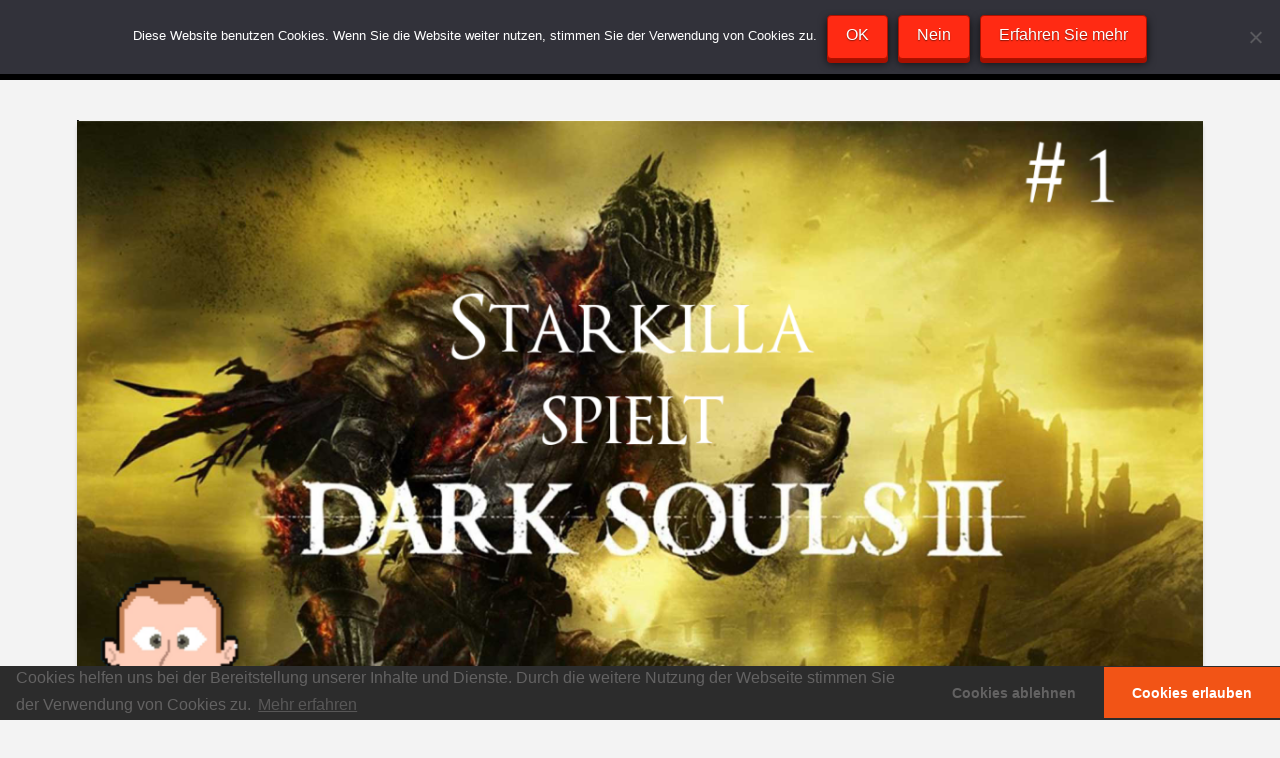

--- FILE ---
content_type: text/html; charset=UTF-8
request_url: https://www.videospielplatz.eu/lets-play-dark-souls-3-xbox-one-teil-1-angebuddelt/
body_size: 11389
content:
<!DOCTYPE html><html class="no-js" lang="de"><head><style>img.lazy{min-height:1px}</style><link href="https://www.videospielplatz.eu/wp-content/plugins/w3-total-cache/pub/js/lazyload.min.js" as="script"><meta charset="UTF-8"><meta name="viewport" content="width=device-width, initial-scale=1.0"><link rel="pingback" href="https://www.videospielplatz.eu/xmlrpc.php"><meta name='robots' content='index, follow, max-image-preview:large, max-snippet:-1, max-video-preview:-1' /><meta name="google-site-verification" content="xSWMWcRbRuSSiMLPvmx9pDb8AjE_KgBMVNM2cfYY9f8" /><link media="all" href="https://www.videospielplatz.eu/wp-content/cache/autoptimize/css/autoptimize_fa83118456e094e75734bfdd1c0b1532.css" rel="stylesheet"><title>Let’s Play – Dark Souls 3 (Xbox One) – Teil 1 - Angebuddelt! - Videospielplatz</title><link rel="canonical" href="https://www.videospielplatz.eu/lets-play-dark-souls-3-xbox-one-teil-1-angebuddelt/" /><meta property="og:locale" content="de_DE" /><meta property="og:type" content="article" /><meta property="og:title" content="Let’s Play – Dark Souls 3 (Xbox One) – Teil 1 - Angebuddelt! - Videospielplatz" /><meta property="og:description" content="Es ist soweit! Dark Souls 3 ist draußen und ich kann es kaum erwarten meine Gicht geplagten Hände in dieses Spiel zu krallen. Los geht es mit einem einstündigen Angebuddelt, welches gleichzeitig auch der Auftakt für eine neue Let&#8217;s Play Serie wird. AUF GEHT ES!" /><meta property="og:url" content="https://www.videospielplatz.eu/lets-play-dark-souls-3-xbox-one-teil-1-angebuddelt/" /><meta property="og:site_name" content="Videospielplatz" /><meta property="article:publisher" content="https://www.facebook.com/videospielplatz.eu" /><meta property="article:published_time" content="2016-04-12T17:47:52+00:00" /><meta property="article:modified_time" content="2023-04-04T02:37:16+00:00" /><meta property="og:image" content="https://www.videospielplatz.eu/wp-content/uploads/2016/04/darksoul3-01.png" /><meta property="og:image:width" content="1280" /><meta property="og:image:height" content="720" /><meta property="og:image:type" content="image/png" /><meta name="author" content="Frank" /><meta name="twitter:card" content="summary_large_image" /><meta name="twitter:creator" content="@videospieleu" /><meta name="twitter:site" content="@videospieleu" /><meta name="twitter:label1" content="Verfasst von" /><meta name="twitter:data1" content="Frank" /> <script type="application/ld+json" class="yoast-schema-graph">{"@context":"https://schema.org","@graph":[{"@type":"Article","@id":"https://www.videospielplatz.eu/lets-play-dark-souls-3-xbox-one-teil-1-angebuddelt/#article","isPartOf":{"@id":"https://www.videospielplatz.eu/lets-play-dark-souls-3-xbox-one-teil-1-angebuddelt/"},"author":{"name":"Frank","@id":"https://www.videospielplatz.eu/#/schema/person/f413553224dd0a21a19b577aba73e7bd"},"headline":"Let’s Play – Dark Souls 3 (Xbox One) – Teil 1 &#8211; Angebuddelt!","datePublished":"2016-04-12T17:47:52+00:00","dateModified":"2023-04-04T02:37:16+00:00","mainEntityOfPage":{"@id":"https://www.videospielplatz.eu/lets-play-dark-souls-3-xbox-one-teil-1-angebuddelt/"},"wordCount":59,"image":{"@id":"https://www.videospielplatz.eu/lets-play-dark-souls-3-xbox-one-teil-1-angebuddelt/#primaryimage"},"thumbnailUrl":"https://www.videospielplatz.eu/wp-content/uploads/2016/04/darksoul3-01.png","keywords":["angebuddelt","dark souls 3","lets play","xbox one"],"articleSection":["Angebuddelt","Let's Play","VideoPlayer"],"inLanguage":"de"},{"@type":"WebPage","@id":"https://www.videospielplatz.eu/lets-play-dark-souls-3-xbox-one-teil-1-angebuddelt/","url":"https://www.videospielplatz.eu/lets-play-dark-souls-3-xbox-one-teil-1-angebuddelt/","name":"Let’s Play – Dark Souls 3 (Xbox One) – Teil 1 - Angebuddelt! - Videospielplatz","isPartOf":{"@id":"https://www.videospielplatz.eu/#website"},"primaryImageOfPage":{"@id":"https://www.videospielplatz.eu/lets-play-dark-souls-3-xbox-one-teil-1-angebuddelt/#primaryimage"},"image":{"@id":"https://www.videospielplatz.eu/lets-play-dark-souls-3-xbox-one-teil-1-angebuddelt/#primaryimage"},"thumbnailUrl":"https://www.videospielplatz.eu/wp-content/uploads/2016/04/darksoul3-01.png","datePublished":"2016-04-12T17:47:52+00:00","dateModified":"2023-04-04T02:37:16+00:00","author":{"@id":"https://www.videospielplatz.eu/#/schema/person/f413553224dd0a21a19b577aba73e7bd"},"breadcrumb":{"@id":"https://www.videospielplatz.eu/lets-play-dark-souls-3-xbox-one-teil-1-angebuddelt/#breadcrumb"},"inLanguage":"de","potentialAction":[{"@type":"ReadAction","target":["https://www.videospielplatz.eu/lets-play-dark-souls-3-xbox-one-teil-1-angebuddelt/"]}]},{"@type":"ImageObject","inLanguage":"de","@id":"https://www.videospielplatz.eu/lets-play-dark-souls-3-xbox-one-teil-1-angebuddelt/#primaryimage","url":"https://www.videospielplatz.eu/wp-content/uploads/2016/04/darksoul3-01.png","contentUrl":"https://www.videospielplatz.eu/wp-content/uploads/2016/04/darksoul3-01.png","width":1280,"height":720},{"@type":"BreadcrumbList","@id":"https://www.videospielplatz.eu/lets-play-dark-souls-3-xbox-one-teil-1-angebuddelt/#breadcrumb","itemListElement":[{"@type":"ListItem","position":1,"name":"Startseite","item":"https://www.videospielplatz.eu/"},{"@type":"ListItem","position":2,"name":"Let’s Play – Dark Souls 3 (Xbox One) – Teil 1 &#8211; Angebuddelt!"}]},{"@type":"WebSite","@id":"https://www.videospielplatz.eu/#website","url":"https://www.videospielplatz.eu/","name":"Videospielplatz","description":"","potentialAction":[{"@type":"SearchAction","target":{"@type":"EntryPoint","urlTemplate":"https://www.videospielplatz.eu/?s={search_term_string}"},"query-input":{"@type":"PropertyValueSpecification","valueRequired":true,"valueName":"search_term_string"}}],"inLanguage":"de"},{"@type":"Person","@id":"https://www.videospielplatz.eu/#/schema/person/f413553224dd0a21a19b577aba73e7bd","name":"Frank","image":{"@type":"ImageObject","inLanguage":"de","@id":"https://www.videospielplatz.eu/#/schema/person/image/","url":"https://www.videospielplatz.eu/wp-content/uploads/2014/01/1077551_10203163729276374_1394100149_o-150x150.jpg","contentUrl":"https://www.videospielplatz.eu/wp-content/uploads/2014/01/1077551_10203163729276374_1394100149_o-150x150.jpg","caption":"Frank"},"description":"Erste Konsole: Atari 2600 Erster Computer: C64 Langjähriger Nerd und Spieleliebhaber. Genres: Rollenspiel, Adventure, FPS","url":"https://www.videospielplatz.eu/author/starkilla/"}]}</script> <link rel='dns-prefetch' href='//stats.wp.com' /><link rel='dns-prefetch' href='//v0.wordpress.com' /><link rel="alternate" title="oEmbed (JSON)" type="application/json+oembed" href="https://www.videospielplatz.eu/wp-json/oembed/1.0/embed?url=https%3A%2F%2Fwww.videospielplatz.eu%2Flets-play-dark-souls-3-xbox-one-teil-1-angebuddelt%2F" /><link rel="alternate" title="oEmbed (XML)" type="text/xml+oembed" href="https://www.videospielplatz.eu/wp-json/oembed/1.0/embed?url=https%3A%2F%2Fwww.videospielplatz.eu%2Flets-play-dark-souls-3-xbox-one-teil-1-angebuddelt%2F&#038;format=xml" /> <script type="text/javascript" async='async' src="https://www.videospielplatz.eu/wp-includes/js/jquery/jquery.min.js?ver=3.7.1" id="jquery-core-js"></script> <script type="text/javascript" async='async' src="https://www.videospielplatz.eu/wp-includes/js/jquery/jquery-migrate.min.js?ver=3.4.1" id="jquery-migrate-js"></script> <script type="text/javascript" id="cookie-notice-front-js-before">var cnArgs = {"ajaxUrl":"https:\/\/www.videospielplatz.eu\/wp-admin\/admin-ajax.php","nonce":"f0bd198d9a","hideEffect":"fade","position":"top","onScroll":false,"onScrollOffset":100,"onClick":false,"cookieName":"cookie_notice_accepted","cookieTime":2592000,"cookieTimeRejected":2592000,"globalCookie":false,"redirection":false,"cache":true,"revokeCookies":true,"revokeCookiesOpt":"manual"};

//# sourceURL=cookie-notice-front-js-before</script> <script type="text/javascript" async='async' src="https://www.videospielplatz.eu/wp-content/plugins/cookie-notice/js/front.min.js?ver=2.5.11" id="cookie-notice-front-js"></script> <script type="text/javascript" async='async' src="https://www.videospielplatz.eu/wp-content/plugins/wp-user-avatar/assets/flatpickr/flatpickr.min.js?ver=4.16.8" id="ppress-flatpickr-js"></script> <script type="text/javascript" async='async' src="https://www.videospielplatz.eu/wp-content/plugins/wp-user-avatar/assets/select2/select2.min.js?ver=4.16.8" id="ppress-select2-js"></script> <script type="text/javascript" id="wpgdprc-front-js-js-extra">var wpgdprcFront = {"ajaxUrl":"https://www.videospielplatz.eu/wp-admin/admin-ajax.php","ajaxNonce":"143dfb870c","ajaxArg":"security","pluginPrefix":"wpgdprc","blogId":"1","isMultiSite":"","locale":"de_DE","showSignUpModal":"","showFormModal":"","cookieName":"wpgdprc-consent","consentVersion":"","path":"/","prefix":"wpgdprc"};
//# sourceURL=wpgdprc-front-js-js-extra</script> <script type="text/javascript" async='async' src="https://www.videospielplatz.eu/wp-content/plugins/wp-gdpr-compliance/Assets/js/front.min.js?ver=1706534415" id="wpgdprc-front-js-js"></script> <link rel="https://api.w.org/" href="https://www.videospielplatz.eu/wp-json/" /><link rel="alternate" title="JSON" type="application/json" href="https://www.videospielplatz.eu/wp-json/wp/v2/posts/5483" /><link rel='shortlink' href='https://wp.me/p4cwxv-1qr' /><meta http-equiv="X-Clacks-Overhead" content="GNU Terry Pratchett" /> <script type="text/javascript">function powerpress_pinw(pinw_url){window.open(pinw_url, 'PowerPressPlayer','toolbar=0,status=0,resizable=1,width=460,height=320');	return false;}
                //-->

                // tabnab protection
                window.addEventListener('load', function () {
                    // make all links have rel="noopener noreferrer"
                    document.querySelectorAll('a[target="_blank"]').forEach(link => {
                        link.setAttribute('rel', 'noopener noreferrer');
                    });
                });</script> <script type="text/javascript">(function(url){
	if(/(?:Chrome\/26\.0\.1410\.63 Safari\/537\.31|WordfenceTestMonBot)/.test(navigator.userAgent)){ return; }
	var addEvent = function(evt, handler) {
		if (window.addEventListener) {
			document.addEventListener(evt, handler, false);
		} else if (window.attachEvent) {
			document.attachEvent('on' + evt, handler);
		}
	};
	var removeEvent = function(evt, handler) {
		if (window.removeEventListener) {
			document.removeEventListener(evt, handler, false);
		} else if (window.detachEvent) {
			document.detachEvent('on' + evt, handler);
		}
	};
	var evts = 'contextmenu dblclick drag dragend dragenter dragleave dragover dragstart drop keydown keypress keyup mousedown mousemove mouseout mouseover mouseup mousewheel scroll'.split(' ');
	var logHuman = function() {
		if (window.wfLogHumanRan) { return; }
		window.wfLogHumanRan = true;
		var wfscr = document.createElement('script');
		wfscr.type = 'text/javascript';
		wfscr.async = true;
		wfscr.src = url + '&r=' + Math.random();
		(document.getElementsByTagName('head')[0]||document.getElementsByTagName('body')[0]).appendChild(wfscr);
		for (var i = 0; i < evts.length; i++) {
			removeEvent(evts[i], logHuman);
		}
	};
	for (var i = 0; i < evts.length; i++) {
		addEvent(evts[i], logHuman);
	}
})('//www.videospielplatz.eu/?wordfence_lh=1&hid=CDEB69E8818473E7DC24280286B43B15');</script> </head><body class="wp-singular post-template-default single single-post postid-5483 single-format-standard wp-theme-pro cookies-not-set x-integrity x-integrity-light x-full-width-layout-active x-full-width-active x-post-meta-disabled pro-v6_6_9"><div id="x-root" class="x-root"><div id="x-site" class="x-site site"><header class="x-masthead" role="banner"><div class="x-bar x-bar-top x-bar-h x-bar-relative x-bar-outer-spacers e8704-e1 m6ps-0" data-x-bar="{&quot;id&quot;:&quot;e8704-e1&quot;,&quot;region&quot;:&quot;top&quot;,&quot;height&quot;:&quot;80px&quot;}"><div class="e8704-e1 x-bar-content"><div class="x-bar-container e8704-e2 m6ps-2 m6ps-3 m6ps-4"><a class="x-image e8704-e3 m6ps-8" href="https://www.videospielplatz.eu"><noscript><img class="lazy" src="data:image/svg+xml,%3Csvg%20xmlns='http://www.w3.org/2000/svg'%20viewBox='0%200%201905%20550'%3E%3C/svg%3E" data-src="https://www.videospielplatz.eu/wp-content/uploads/2014/01/1557345_10203069081110229_762646751_o.jpg" width="1905" height="550" alt="Logo"></noscript><img class="lazyload" src='data:image/svg+xml,%3Csvg%20xmlns=%22http://www.w3.org/2000/svg%22%20viewBox=%220%200%201905%20550%22%3E%3C/svg%3E' data-src="https://www.videospielplatz.eu/wp-content/uploads/2014/01/1557345_10203069081110229_762646751_o.jpg" width="1905" height="550" alt="Logo"></a></div><div class="x-bar-container x-hide-md x-hide-sm x-hide-xs e8704-e4 m6ps-2 m6ps-5 m6ps-6"><ul class="x-menu-first-level x-menu x-menu-inline e8704-e5 m6ps-9 m6ps-b" data-x-hoverintent="{&quot;interval&quot;:50,&quot;timeout&quot;:500,&quot;sensitivity&quot;:9}"><li class="menu-item menu-item-type-taxonomy menu-item-object-category menu-item-2819" id="menu-item-2819"><a class="x-anchor x-anchor-menu-item m6ps-c m6ps-d m6ps-e m6ps-f m6ps-g m6ps-h" tabindex="0" href="https://www.videospielplatz.eu/category/news/"><div class="x-anchor-content"><div class="x-anchor-text"><span class="x-anchor-text-primary">News</span></div><i class="x-anchor-sub-indicator" data-x-skip-scroll="true" aria-hidden="true" data-x-icon-s="&#xf149;"></i></div></a></li><li class="menu-item menu-item-type-taxonomy menu-item-object-category menu-item-has-children menu-item-731" id="menu-item-731"><a class="x-anchor x-anchor-menu-item m6ps-c m6ps-d m6ps-e m6ps-f m6ps-g m6ps-h" tabindex="0" href="https://www.videospielplatz.eu/category/bilderbloedsinn/"><div class="x-anchor-content"><div class="x-anchor-text"><span class="x-anchor-text-primary">BilderBlödsinn</span></div><i class="x-anchor-sub-indicator" data-x-skip-scroll="true" aria-hidden="true" data-x-icon-s="&#xf149;"></i></div></a><ul class="sub-menu x-dropdown" data-x-depth="0" data-x-stem data-x-stem-menu-top><li class="menu-item menu-item-type-taxonomy menu-item-object-category menu-item-732" id="menu-item-732"><a class="x-anchor x-anchor-menu-item m6ps-c m6ps-f m6ps-h m6ps-i m6ps-j" tabindex="0" href="https://www.videospielplatz.eu/category/bilderbloedsinn/demnaechst-im-handel-bilderbloedsinn/"><div class="x-anchor-content"><div class="x-anchor-text"><span class="x-anchor-text-primary">Demnächst Im Handel</span></div><i class="x-anchor-sub-indicator" data-x-skip-scroll="true" aria-hidden="true" data-x-icon-s="&#xf061;"></i></div></a></li><li class="menu-item menu-item-type-taxonomy menu-item-object-category menu-item-733" id="menu-item-733"><a class="x-anchor x-anchor-menu-item m6ps-c m6ps-f m6ps-h m6ps-i m6ps-j" tabindex="0" href="https://www.videospielplatz.eu/category/bilderbloedsinn/pixelpix/"><div class="x-anchor-content"><div class="x-anchor-text"><span class="x-anchor-text-primary">PixelPix</span></div><i class="x-anchor-sub-indicator" data-x-skip-scroll="true" aria-hidden="true" data-x-icon-s="&#xf061;"></i></div></a></li><li class="menu-item menu-item-type-taxonomy menu-item-object-category menu-item-734" id="menu-item-734"><a class="x-anchor x-anchor-menu-item m6ps-c m6ps-f m6ps-h m6ps-i m6ps-j" tabindex="0" href="https://www.videospielplatz.eu/category/bilderbloedsinn/pixzumschmunzeln/"><div class="x-anchor-content"><div class="x-anchor-text"><span class="x-anchor-text-primary">PixZumSchmunzeln</span></div><i class="x-anchor-sub-indicator" data-x-skip-scroll="true" aria-hidden="true" data-x-icon-s="&#xf061;"></i></div></a></li></ul></li><li class="menu-item menu-item-type-taxonomy menu-item-object-category menu-item-has-children menu-item-735" id="menu-item-735"><a class="x-anchor x-anchor-menu-item m6ps-c m6ps-d m6ps-e m6ps-f m6ps-g m6ps-h" tabindex="0" href="https://www.videospielplatz.eu/category/geschriebenes/"><div class="x-anchor-content"><div class="x-anchor-text"><span class="x-anchor-text-primary">Geschriebenes</span></div><i class="x-anchor-sub-indicator" data-x-skip-scroll="true" aria-hidden="true" data-x-icon-s="&#xf149;"></i></div></a><ul class="sub-menu x-dropdown" data-x-depth="0" data-x-stem data-x-stem-menu-top><li class="menu-item menu-item-type-taxonomy menu-item-object-category menu-item-951" id="menu-item-951"><a class="x-anchor x-anchor-menu-item m6ps-c m6ps-f m6ps-h m6ps-i m6ps-j" tabindex="0" href="https://www.videospielplatz.eu/category/geschriebenes/abgegebener-senf/"><div class="x-anchor-content"><div class="x-anchor-text"><span class="x-anchor-text-primary">Abgegebener Senf</span></div><i class="x-anchor-sub-indicator" data-x-skip-scroll="true" aria-hidden="true" data-x-icon-s="&#xf061;"></i></div></a></li><li class="menu-item menu-item-type-taxonomy menu-item-object-category menu-item-952" id="menu-item-952"><a class="x-anchor x-anchor-menu-item m6ps-c m6ps-f m6ps-h m6ps-i m6ps-j" tabindex="0" href="https://www.videospielplatz.eu/category/geschriebenes/rip-rest-in-peace/"><div class="x-anchor-content"><div class="x-anchor-text"><span class="x-anchor-text-primary">RIP &#8211; Rest in Peace</span></div><i class="x-anchor-sub-indicator" data-x-skip-scroll="true" aria-hidden="true" data-x-icon-s="&#xf061;"></i></div></a></li><li class="menu-item menu-item-type-taxonomy menu-item-object-category menu-item-1419" id="menu-item-1419"><a class="x-anchor x-anchor-menu-item m6ps-c m6ps-f m6ps-h m6ps-i m6ps-j" tabindex="0" href="https://www.videospielplatz.eu/category/geschriebenes/ollibabas-textgedoenz/"><div class="x-anchor-content"><div class="x-anchor-text"><span class="x-anchor-text-primary">Ollibaba&#8217;s Textgedönz</span></div><i class="x-anchor-sub-indicator" data-x-skip-scroll="true" aria-hidden="true" data-x-icon-s="&#xf061;"></i></div></a></li></ul></li><li class="menu-item menu-item-type-taxonomy menu-item-object-category menu-item-has-children menu-item-737" id="menu-item-737"><a class="x-anchor x-anchor-menu-item m6ps-c m6ps-d m6ps-e m6ps-f m6ps-g m6ps-h" tabindex="0" href="https://www.videospielplatz.eu/category/raetselecke/"><div class="x-anchor-content"><div class="x-anchor-text"><span class="x-anchor-text-primary">RätselEcke</span></div><i class="x-anchor-sub-indicator" data-x-skip-scroll="true" aria-hidden="true" data-x-icon-s="&#xf149;"></i></div></a><ul class="sub-menu x-dropdown" data-x-depth="0" data-x-stem data-x-stem-menu-top><li class="menu-item menu-item-type-taxonomy menu-item-object-category menu-item-739" id="menu-item-739"><a class="x-anchor x-anchor-menu-item m6ps-c m6ps-f m6ps-h m6ps-i m6ps-j" tabindex="0" href="https://www.videospielplatz.eu/category/raetselecke/pixelraetsel/"><div class="x-anchor-content"><div class="x-anchor-text"><span class="x-anchor-text-primary">PixelRätsel</span></div><i class="x-anchor-sub-indicator" data-x-skip-scroll="true" aria-hidden="true" data-x-icon-s="&#xf061;"></i></div></a></li><li class="menu-item menu-item-type-taxonomy menu-item-object-category menu-item-738" id="menu-item-738"><a class="x-anchor x-anchor-menu-item m6ps-c m6ps-f m6ps-h m6ps-i m6ps-j" tabindex="0" href="https://www.videospielplatz.eu/category/raetselecke/bilderraetsel-raetselecke/"><div class="x-anchor-content"><div class="x-anchor-text"><span class="x-anchor-text-primary">BilderRätsel</span></div><i class="x-anchor-sub-indicator" data-x-skip-scroll="true" aria-hidden="true" data-x-icon-s="&#xf061;"></i></div></a></li></ul></li><li class="menu-item menu-item-type-taxonomy menu-item-object-category menu-item-has-children menu-item-740" id="menu-item-740"><a class="x-anchor x-anchor-menu-item m6ps-c m6ps-d m6ps-e m6ps-f m6ps-g m6ps-h" tabindex="0" href="https://www.videospielplatz.eu/category/test-labor/"><div class="x-anchor-content"><div class="x-anchor-text"><span class="x-anchor-text-primary">Test-Labor</span></div><i class="x-anchor-sub-indicator" data-x-skip-scroll="true" aria-hidden="true" data-x-icon-s="&#xf149;"></i></div></a><ul class="sub-menu x-dropdown" data-x-depth="0" data-x-stem data-x-stem-menu-top><li class="menu-item menu-item-type-taxonomy menu-item-object-category menu-item-742" id="menu-item-742"><a class="x-anchor x-anchor-menu-item m6ps-c m6ps-f m6ps-h m6ps-i m6ps-j" tabindex="0" href="https://www.videospielplatz.eu/category/test-labor/pc-test-labor/"><div class="x-anchor-content"><div class="x-anchor-text"><span class="x-anchor-text-primary">PC</span></div><i class="x-anchor-sub-indicator" data-x-skip-scroll="true" aria-hidden="true" data-x-icon-s="&#xf061;"></i></div></a></li><li class="menu-item menu-item-type-taxonomy menu-item-object-category menu-item-744" id="menu-item-744"><a class="x-anchor x-anchor-menu-item m6ps-c m6ps-f m6ps-h m6ps-i m6ps-j" tabindex="0" href="https://www.videospielplatz.eu/category/test-labor/xbox-test-labor/"><div class="x-anchor-content"><div class="x-anchor-text"><span class="x-anchor-text-primary">Xbox</span></div><i class="x-anchor-sub-indicator" data-x-skip-scroll="true" aria-hidden="true" data-x-icon-s="&#xf061;"></i></div></a></li><li class="menu-item menu-item-type-taxonomy menu-item-object-category menu-item-741" id="menu-item-741"><a class="x-anchor x-anchor-menu-item m6ps-c m6ps-f m6ps-h m6ps-i m6ps-j" tabindex="0" href="https://www.videospielplatz.eu/category/test-labor/nintendo/"><div class="x-anchor-content"><div class="x-anchor-text"><span class="x-anchor-text-primary">Nintendo</span></div><i class="x-anchor-sub-indicator" data-x-skip-scroll="true" aria-hidden="true" data-x-icon-s="&#xf061;"></i></div></a></li><li class="menu-item menu-item-type-taxonomy menu-item-object-category menu-item-743" id="menu-item-743"><a class="x-anchor x-anchor-menu-item m6ps-c m6ps-f m6ps-h m6ps-i m6ps-j" tabindex="0" href="https://www.videospielplatz.eu/category/test-labor/playstation-test-labor/"><div class="x-anchor-content"><div class="x-anchor-text"><span class="x-anchor-text-primary">Playstation</span></div><i class="x-anchor-sub-indicator" data-x-skip-scroll="true" aria-hidden="true" data-x-icon-s="&#xf061;"></i></div></a></li><li class="menu-item menu-item-type-taxonomy menu-item-object-category menu-item-910" id="menu-item-910"><a class="x-anchor x-anchor-menu-item m6ps-c m6ps-f m6ps-h m6ps-i m6ps-j" tabindex="0" href="https://www.videospielplatz.eu/category/test-labor/retro-test-labor/"><div class="x-anchor-content"><div class="x-anchor-text"><span class="x-anchor-text-primary">Retro</span></div><i class="x-anchor-sub-indicator" data-x-skip-scroll="true" aria-hidden="true" data-x-icon-s="&#xf061;"></i></div></a></li></ul></li><li class="menu-item menu-item-type-taxonomy menu-item-object-category current-post-ancestor current-menu-parent current-post-parent menu-item-has-children menu-item-745" id="menu-item-745"><a class="x-anchor x-anchor-menu-item m6ps-c m6ps-d m6ps-e m6ps-f m6ps-g m6ps-h" tabindex="0" href="https://www.videospielplatz.eu/category/videoplayer/"><div class="x-anchor-content"><div class="x-anchor-text"><span class="x-anchor-text-primary">VideoPlayer</span></div><i class="x-anchor-sub-indicator" data-x-skip-scroll="true" aria-hidden="true" data-x-icon-s="&#xf149;"></i></div></a><ul class="sub-menu x-dropdown" data-x-depth="0" data-x-stem data-x-stem-menu-top><li class="menu-item menu-item-type-taxonomy menu-item-object-category current-post-ancestor current-menu-parent current-post-parent menu-item-1651" id="menu-item-1651"><a class="x-anchor x-anchor-menu-item m6ps-c m6ps-f m6ps-h m6ps-i m6ps-j" tabindex="0" href="https://www.videospielplatz.eu/category/videoplayer/angebuddelt/"><div class="x-anchor-content"><div class="x-anchor-text"><span class="x-anchor-text-primary">Angebuddelt</span></div><i class="x-anchor-sub-indicator" data-x-skip-scroll="true" aria-hidden="true" data-x-icon-s="&#xf061;"></i></div></a></li><li class="menu-item menu-item-type-taxonomy menu-item-object-category menu-item-748" id="menu-item-748"><a class="x-anchor x-anchor-menu-item m6ps-c m6ps-f m6ps-h m6ps-i m6ps-j" tabindex="0" href="https://www.videospielplatz.eu/category/videoplayer/unboxing-videoplayer/"><div class="x-anchor-content"><div class="x-anchor-text"><span class="x-anchor-text-primary">Unboxing</span></div><i class="x-anchor-sub-indicator" data-x-skip-scroll="true" aria-hidden="true" data-x-icon-s="&#xf061;"></i></div></a></li><li class="menu-item menu-item-type-taxonomy menu-item-object-category menu-item-746" id="menu-item-746"><a class="x-anchor x-anchor-menu-item m6ps-c m6ps-f m6ps-h m6ps-i m6ps-j" tabindex="0" href="https://www.videospielplatz.eu/category/videoplayer/albernevideos/"><div class="x-anchor-content"><div class="x-anchor-text"><span class="x-anchor-text-primary">AlberneVideos</span></div><i class="x-anchor-sub-indicator" data-x-skip-scroll="true" aria-hidden="true" data-x-icon-s="&#xf061;"></i></div></a></li><li class="menu-item menu-item-type-taxonomy menu-item-object-category current-post-ancestor current-menu-parent current-post-parent menu-item-747" id="menu-item-747"><a class="x-anchor x-anchor-menu-item m6ps-c m6ps-f m6ps-h m6ps-i m6ps-j" tabindex="0" href="https://www.videospielplatz.eu/category/videoplayer/lets-play-videoplayer/"><div class="x-anchor-content"><div class="x-anchor-text"><span class="x-anchor-text-primary">Let&#8217;s Play</span></div><i class="x-anchor-sub-indicator" data-x-skip-scroll="true" aria-hidden="true" data-x-icon-s="&#xf061;"></i></div></a></li><li class="menu-item menu-item-type-post_type menu-item-object-page menu-item-787" id="menu-item-787"><a class="x-anchor x-anchor-menu-item m6ps-c m6ps-f m6ps-h m6ps-i m6ps-j" tabindex="0" href="https://www.videospielplatz.eu/stream/"><div class="x-anchor-content"><div class="x-anchor-text"><span class="x-anchor-text-primary">Stream</span></div><i class="x-anchor-sub-indicator" data-x-skip-scroll="true" aria-hidden="true" data-x-icon-s="&#xf061;"></i></div></a></li></ul></li><li class="menu-item menu-item-type-taxonomy menu-item-object-category menu-item-786" id="menu-item-786"><a class="x-anchor x-anchor-menu-item m6ps-c m6ps-d m6ps-e m6ps-f m6ps-g m6ps-h" tabindex="0" href="https://www.videospielplatz.eu/category/sandcast/"><div class="x-anchor-content"><div class="x-anchor-text"><span class="x-anchor-text-primary">Sandcast</span></div><i class="x-anchor-sub-indicator" data-x-skip-scroll="true" aria-hidden="true" data-x-icon-s="&#xf149;"></i></div></a></li><li class="menu-item menu-item-type-post_type menu-item-object-page menu-item-has-children menu-item-29" id="menu-item-29"><a class="x-anchor x-anchor-menu-item m6ps-c m6ps-d m6ps-e m6ps-f m6ps-g m6ps-h" tabindex="0" href="https://www.videospielplatz.eu/impressum/"><div class="x-anchor-content"><div class="x-anchor-text"><span class="x-anchor-text-primary">About</span></div><i class="x-anchor-sub-indicator" data-x-skip-scroll="true" aria-hidden="true" data-x-icon-s="&#xf149;"></i></div></a><ul class="sub-menu x-dropdown" data-x-depth="0" data-x-stem data-x-stem-menu-top><li class="menu-item menu-item-type-post_type menu-item-object-page menu-item-749" id="menu-item-749"><a class="x-anchor x-anchor-menu-item m6ps-c m6ps-f m6ps-h m6ps-i m6ps-j" tabindex="0" href="https://www.videospielplatz.eu/starkilla/"><div class="x-anchor-content"><div class="x-anchor-text"><span class="x-anchor-text-primary">Starkilla</span></div><i class="x-anchor-sub-indicator" data-x-skip-scroll="true" aria-hidden="true" data-x-icon-s="&#xf061;"></i></div></a></li><li class="menu-item menu-item-type-post_type menu-item-object-page menu-item-407" id="menu-item-407"><a class="x-anchor x-anchor-menu-item m6ps-c m6ps-f m6ps-h m6ps-i m6ps-j" tabindex="0" href="https://www.videospielplatz.eu/ollibaba/"><div class="x-anchor-content"><div class="x-anchor-text"><span class="x-anchor-text-primary">Ollibaba</span></div><i class="x-anchor-sub-indicator" data-x-skip-scroll="true" aria-hidden="true" data-x-icon-s="&#xf061;"></i></div></a></li><li class="menu-item menu-item-type-post_type menu-item-object-page menu-item-406" id="menu-item-406"><a class="x-anchor x-anchor-menu-item m6ps-c m6ps-f m6ps-h m6ps-i m6ps-j" tabindex="0" href="https://www.videospielplatz.eu/eisgrim/"><div class="x-anchor-content"><div class="x-anchor-text"><span class="x-anchor-text-primary">eisgrim</span></div><i class="x-anchor-sub-indicator" data-x-skip-scroll="true" aria-hidden="true" data-x-icon-s="&#xf061;"></i></div></a></li><li class="menu-item menu-item-type-post_type menu-item-object-page menu-item-405" id="menu-item-405"><a class="x-anchor x-anchor-menu-item m6ps-c m6ps-f m6ps-h m6ps-i m6ps-j" tabindex="0" href="https://www.videospielplatz.eu/xrxcyrex/"><div class="x-anchor-content"><div class="x-anchor-text"><span class="x-anchor-text-primary">XRxCyReX</span></div><i class="x-anchor-sub-indicator" data-x-skip-scroll="true" aria-hidden="true" data-x-icon-s="&#xf061;"></i></div></a></li></ul></li></ul></div><div class="x-bar-container x-hide-lg x-hide-xl e8704-e6 m6ps-2 m6ps-4 m6ps-5 m6ps-7"><div class="x-anchor x-anchor-toggle has-graphic e8704-e7 m6ps-c m6ps-d m6ps-k m6ps-1" tabindex="0" role="button" data-x-toggle="1" data-x-toggleable="e8704-e7" data-x-toggle-overlay="1" aria-controls="e8704-e7-off-canvas" aria-expanded="false" aria-haspopup="true" aria-label="Toggle Off Canvas Content"><div class="x-anchor-content"><span class="x-graphic" aria-hidden="true"> <span class="x-toggle x-toggle-burger x-graphic-child x-graphic-toggle" aria-hidden="true"> <span class="x-toggle-burger-bun-t" data-x-toggle-anim="x-bun-t-1"></span> <span class="x-toggle-burger-patty" data-x-toggle-anim="x-patty-1"></span> <span class="x-toggle-burger-bun-b" data-x-toggle-anim="x-bun-b-1"></span> </span></span></div></div></div></div></div></header><div class="x-container max width offset"><div class="x-main full" role="main"><article id="post-5483" class="post-5483 post type-post status-publish format-standard has-post-thumbnail hentry category-angebuddelt category-lets-play-videoplayer category-videoplayer tag-angebuddelt-2 tag-dark-souls-3 tag-lets-play tag-xbox-one"><div class="entry-featured"><div class="entry-thumb"><img width="1200" height="675" src="data:image/svg+xml,%3Csvg%20xmlns='http://www.w3.org/2000/svg'%20viewBox='0%200%201200%20675'%3E%3C/svg%3E" data-src="https://www.videospielplatz.eu/wp-content/uploads/2016/04/darksoul3-01.png" class="attachment-entry-fullwidth size-entry-fullwidth wp-post-image lazy" alt="" decoding="async" fetchpriority="high" data-srcset="https://www.videospielplatz.eu/wp-content/uploads/2016/04/darksoul3-01.png 1280w, https://www.videospielplatz.eu/wp-content/uploads/2016/04/darksoul3-01-300x169.png 300w, https://www.videospielplatz.eu/wp-content/uploads/2016/04/darksoul3-01-768x432.png 768w, https://www.videospielplatz.eu/wp-content/uploads/2016/04/darksoul3-01-1024x576.png 1024w, https://www.videospielplatz.eu/wp-content/uploads/2016/04/darksoul3-01-16x9.png 16w, https://www.videospielplatz.eu/wp-content/uploads/2016/04/darksoul3-01-32x18.png 32w, https://www.videospielplatz.eu/wp-content/uploads/2016/04/darksoul3-01-28x16.png 28w, https://www.videospielplatz.eu/wp-content/uploads/2016/04/darksoul3-01-56x32.png 56w, https://www.videospielplatz.eu/wp-content/uploads/2016/04/darksoul3-01-64x36.png 64w, https://www.videospielplatz.eu/wp-content/uploads/2016/04/darksoul3-01-712x400.png 712w, https://www.videospielplatz.eu/wp-content/uploads/2016/04/darksoul3-01-1000x563.png 1000w, https://www.videospielplatz.eu/wp-content/uploads/2016/04/darksoul3-01-1200x675.png 1200w" data-sizes="(max-width: 1200px) 100vw, 1200px" /></div></div><div class="entry-wrap"><header class="entry-header"><h1 class="entry-title">Let’s Play – Dark Souls 3 (Xbox One) – Teil 1 &#8211; Angebuddelt!</h1></header><div class="entry-content content"><p>Es ist soweit! Dark Souls 3 ist draußen und ich kann es kaum erwarten meine Gicht geplagten Hände in dieses Spiel zu krallen. Los geht es mit einem einstündigen Angebuddelt, welches gleichzeitig auch der Auftakt für eine neue Let&#8217;s Play Serie wird. AUF GEHT ES!</p></div></div><footer class="entry-footer cf"> <a href="https://www.videospielplatz.eu/tag/angebuddelt-2/" rel="tag">angebuddelt</a><a href="https://www.videospielplatz.eu/tag/dark-souls-3/" rel="tag">dark souls 3</a><a href="https://www.videospielplatz.eu/tag/lets-play/" rel="tag">lets play</a><a href="https://www.videospielplatz.eu/tag/xbox-one/" rel="tag">xbox one</a></footer></article></div></div><footer class="x-colophon" role="contentinfo"><div class="x-section e8710-e1 m6py-0"><div class="x-div x-container max width e8710-e2 m6py-1"><hr class="x-line e8710-e3 m6py-2"/><div class="x-row e8710-e4 m6py-3 m6py-4 m6py-6"><div class="x-row-inner"><div class="x-col e8710-e5 m6py-8"><div class="x-text x-content e8710-e6 m6py-a">Copyright &copy; 2026</div></div><div class="x-col e8710-e7 m6py-8"><div class="x-row e8710-e8 m6py-3 m6py-5 m6py-7"><div class="x-row-inner"><div class="x-col e8710-e9 m6py-8 m6py-9"><a class="x-anchor x-anchor-button has-graphic e8710-e10 m6py-b" tabindex="0" href="#facebook"><div class="x-anchor-content"><span class="x-graphic" aria-hidden="true"><i class="x-icon x-graphic-child x-graphic-icon x-graphic-primary" aria-hidden="true" data-x-icon-b="&#xf09a;"></i></span></div></a></div><div class="x-col e8710-e11 m6py-8 m6py-9"><a class="x-anchor x-anchor-button has-graphic e8710-e12 m6py-b" tabindex="0" href="#twitter"><div class="x-anchor-content"><span class="x-graphic" aria-hidden="true"><i class="x-icon x-graphic-child x-graphic-icon x-graphic-primary" aria-hidden="true" data-x-icon-b="&#xf099;"></i></span></div></a></div><div class="x-col e8710-e13 m6py-8 m6py-9"><a class="x-anchor x-anchor-button has-graphic e8710-e14 m6py-b" tabindex="0" href="#youtube"><div class="x-anchor-content"><span class="x-graphic" aria-hidden="true"><i class="x-icon x-graphic-child x-graphic-icon x-graphic-primary" aria-hidden="true" data-x-icon-b="&#xf167;"></i></span></div></a></div></div></div></div></div></div></div></div></footer><div id="e8704-e7-off-canvas" class="x-off-canvas x-off-canvas-right m6ps-m e8704-e7" role="dialog" data-x-toggleable="e8704-e7" aria-hidden="true" aria-label="Off Canvas" data-x-disable-body-scroll="1"><span class="x-off-canvas-bg" data-x-toggle-direct-close=""></span><div class="x-off-canvas-content x-off-canvas-content-right" data-x-scrollbar="{&quot;suppressScrollX&quot;:true}" role="document" tabindex="-1" aria-label="Off Canvas Content" data-rvt-offscreen-reset=""><script type="text/rvt-template">&lt;ul class=&quot;x-menu x-menu-layered x-current-layer e8704-e8 m6ps-a&quot; data-x-toggle-layered-root=&quot;1&quot;&gt;&lt;li class=&quot;menu-item menu-item-type-taxonomy menu-item-object-category menu-item-2819&quot;&gt;&lt;a class=&quot;x-anchor x-anchor-menu-item m6ps-c m6ps-d m6ps-e m6ps-f m6ps-j m6ps-l&quot; tabindex=&quot;0&quot; href=&quot;https://www.videospielplatz.eu/category/news/&quot;&gt;&lt;div class=&quot;x-anchor-content&quot;&gt;&lt;div class=&quot;x-anchor-text&quot;&gt;&lt;span class=&quot;x-anchor-text-primary&quot;&gt;News&lt;/span&gt;&lt;/div&gt;&lt;i class=&quot;x-anchor-sub-indicator&quot; data-x-skip-scroll=&quot;true&quot; aria-hidden=&quot;true&quot; data-x-icon-l=&quot;&amp;#xf061;&quot;&gt;&lt;/i&gt;&lt;/div&gt;&lt;/a&gt;&lt;/li&gt;&lt;li class=&quot;menu-item menu-item-type-taxonomy menu-item-object-category menu-item-has-children menu-item-731&quot;&gt;&lt;a class=&quot;x-anchor x-anchor-menu-item m6ps-c m6ps-d m6ps-e m6ps-f m6ps-j m6ps-l&quot; tabindex=&quot;0&quot; href=&quot;https://www.videospielplatz.eu/category/bilderbloedsinn/&quot; id=&quot;x-menu-layered-anchor-e8704-e8-0&quot; data-x-toggle=&quot;layered&quot; data-x-toggleable=&quot;e8704-e8-0&quot; aria-controls=&quot;x-menu-layered-list-e8704-e8-0&quot; aria-expanded=&quot;false&quot; aria-haspopup=&quot;true&quot; aria-label=&quot;Toggle Layered Sub Menu&quot;&gt;&lt;div class=&quot;x-anchor-content&quot;&gt;&lt;div class=&quot;x-anchor-text&quot;&gt;&lt;span class=&quot;x-anchor-text-primary&quot;&gt;BilderBl&ouml;dsinn&lt;/span&gt;&lt;/div&gt;&lt;i class=&quot;x-anchor-sub-indicator&quot; data-x-skip-scroll=&quot;true&quot; aria-hidden=&quot;true&quot; data-x-icon-l=&quot;&amp;#xf061;&quot;&gt;&lt;/i&gt;&lt;/div&gt;&lt;/a&gt;&lt;ul class=&quot;sub-menu&quot; id=&quot;x-menu-layered-list-e8704-e8-0&quot; aria-hidden=&quot;true&quot; aria-labelledby=&quot;x-menu-layered-anchor-e8704-e8-0&quot; data-x-toggleable=&quot;e8704-e8-0&quot; data-x-toggle-layered=&quot;1&quot;&gt;&lt;li&gt;&lt;a class=&quot;x-anchor x-anchor-layered-back m6ps-c m6ps-d m6ps-e m6ps-f m6ps-j m6ps-l&quot; aria-label=&quot;Go Back One Level&quot; data-x-toggle=&quot;layered&quot; href=&quot;#&quot; data-x-toggleable=&quot;e8704-e8-0&quot;&gt;&lt;span class=&quot;x-anchor-appearance&quot;&gt;&lt;span class=&quot;x-anchor-content&quot;&gt;&lt;span class=&quot;x-anchor-text&quot;&gt;&lt;span class=&quot;x-anchor-text-primary&quot;&gt;Back&lt;/span&gt;&lt;/span&gt;&lt;/span&gt;&lt;/span&gt;&lt;/a&gt;&lt;/li&gt;&lt;li class=&quot;menu-item menu-item-type-taxonomy menu-item-object-category menu-item-732&quot;&gt;&lt;a class=&quot;x-anchor x-anchor-menu-item m6ps-c m6ps-d m6ps-e m6ps-f m6ps-j m6ps-l&quot; tabindex=&quot;0&quot; href=&quot;https://www.videospielplatz.eu/category/bilderbloedsinn/demnaechst-im-handel-bilderbloedsinn/&quot;&gt;&lt;div class=&quot;x-anchor-content&quot;&gt;&lt;div class=&quot;x-anchor-text&quot;&gt;&lt;span class=&quot;x-anchor-text-primary&quot;&gt;Demn&auml;chst Im Handel&lt;/span&gt;&lt;/div&gt;&lt;i class=&quot;x-anchor-sub-indicator&quot; data-x-skip-scroll=&quot;true&quot; aria-hidden=&quot;true&quot; data-x-icon-l=&quot;&amp;#xf061;&quot;&gt;&lt;/i&gt;&lt;/div&gt;&lt;/a&gt;&lt;/li&gt;&lt;li class=&quot;menu-item menu-item-type-taxonomy menu-item-object-category menu-item-733&quot;&gt;&lt;a class=&quot;x-anchor x-anchor-menu-item m6ps-c m6ps-d m6ps-e m6ps-f m6ps-j m6ps-l&quot; tabindex=&quot;0&quot; href=&quot;https://www.videospielplatz.eu/category/bilderbloedsinn/pixelpix/&quot;&gt;&lt;div class=&quot;x-anchor-content&quot;&gt;&lt;div class=&quot;x-anchor-text&quot;&gt;&lt;span class=&quot;x-anchor-text-primary&quot;&gt;PixelPix&lt;/span&gt;&lt;/div&gt;&lt;i class=&quot;x-anchor-sub-indicator&quot; data-x-skip-scroll=&quot;true&quot; aria-hidden=&quot;true&quot; data-x-icon-l=&quot;&amp;#xf061;&quot;&gt;&lt;/i&gt;&lt;/div&gt;&lt;/a&gt;&lt;/li&gt;&lt;li class=&quot;menu-item menu-item-type-taxonomy menu-item-object-category menu-item-734&quot;&gt;&lt;a class=&quot;x-anchor x-anchor-menu-item m6ps-c m6ps-d m6ps-e m6ps-f m6ps-j m6ps-l&quot; tabindex=&quot;0&quot; href=&quot;https://www.videospielplatz.eu/category/bilderbloedsinn/pixzumschmunzeln/&quot;&gt;&lt;div class=&quot;x-anchor-content&quot;&gt;&lt;div class=&quot;x-anchor-text&quot;&gt;&lt;span class=&quot;x-anchor-text-primary&quot;&gt;PixZumSchmunzeln&lt;/span&gt;&lt;/div&gt;&lt;i class=&quot;x-anchor-sub-indicator&quot; data-x-skip-scroll=&quot;true&quot; aria-hidden=&quot;true&quot; data-x-icon-l=&quot;&amp;#xf061;&quot;&gt;&lt;/i&gt;&lt;/div&gt;&lt;/a&gt;&lt;/li&gt;&lt;/ul&gt;&lt;/li&gt;&lt;li class=&quot;menu-item menu-item-type-taxonomy menu-item-object-category menu-item-has-children menu-item-735&quot;&gt;&lt;a class=&quot;x-anchor x-anchor-menu-item m6ps-c m6ps-d m6ps-e m6ps-f m6ps-j m6ps-l&quot; tabindex=&quot;0&quot; href=&quot;https://www.videospielplatz.eu/category/geschriebenes/&quot; id=&quot;x-menu-layered-anchor-e8704-e8-1&quot; data-x-toggle=&quot;layered&quot; data-x-toggleable=&quot;e8704-e8-1&quot; aria-controls=&quot;x-menu-layered-list-e8704-e8-1&quot; aria-expanded=&quot;false&quot; aria-haspopup=&quot;true&quot; aria-label=&quot;Toggle Layered Sub Menu&quot;&gt;&lt;div class=&quot;x-anchor-content&quot;&gt;&lt;div class=&quot;x-anchor-text&quot;&gt;&lt;span class=&quot;x-anchor-text-primary&quot;&gt;Geschriebenes&lt;/span&gt;&lt;/div&gt;&lt;i class=&quot;x-anchor-sub-indicator&quot; data-x-skip-scroll=&quot;true&quot; aria-hidden=&quot;true&quot; data-x-icon-l=&quot;&amp;#xf061;&quot;&gt;&lt;/i&gt;&lt;/div&gt;&lt;/a&gt;&lt;ul class=&quot;sub-menu&quot; id=&quot;x-menu-layered-list-e8704-e8-1&quot; aria-hidden=&quot;true&quot; aria-labelledby=&quot;x-menu-layered-anchor-e8704-e8-1&quot; data-x-toggleable=&quot;e8704-e8-1&quot; data-x-toggle-layered=&quot;1&quot;&gt;&lt;li&gt;&lt;a class=&quot;x-anchor x-anchor-layered-back m6ps-c m6ps-d m6ps-e m6ps-f m6ps-j m6ps-l&quot; aria-label=&quot;Go Back One Level&quot; data-x-toggle=&quot;layered&quot; href=&quot;#&quot; data-x-toggleable=&quot;e8704-e8-1&quot;&gt;&lt;span class=&quot;x-anchor-appearance&quot;&gt;&lt;span class=&quot;x-anchor-content&quot;&gt;&lt;span class=&quot;x-anchor-text&quot;&gt;&lt;span class=&quot;x-anchor-text-primary&quot;&gt;Back&lt;/span&gt;&lt;/span&gt;&lt;/span&gt;&lt;/span&gt;&lt;/a&gt;&lt;/li&gt;&lt;li class=&quot;menu-item menu-item-type-taxonomy menu-item-object-category menu-item-951&quot;&gt;&lt;a class=&quot;x-anchor x-anchor-menu-item m6ps-c m6ps-d m6ps-e m6ps-f m6ps-j m6ps-l&quot; tabindex=&quot;0&quot; href=&quot;https://www.videospielplatz.eu/category/geschriebenes/abgegebener-senf/&quot;&gt;&lt;div class=&quot;x-anchor-content&quot;&gt;&lt;div class=&quot;x-anchor-text&quot;&gt;&lt;span class=&quot;x-anchor-text-primary&quot;&gt;Abgegebener Senf&lt;/span&gt;&lt;/div&gt;&lt;i class=&quot;x-anchor-sub-indicator&quot; data-x-skip-scroll=&quot;true&quot; aria-hidden=&quot;true&quot; data-x-icon-l=&quot;&amp;#xf061;&quot;&gt;&lt;/i&gt;&lt;/div&gt;&lt;/a&gt;&lt;/li&gt;&lt;li class=&quot;menu-item menu-item-type-taxonomy menu-item-object-category menu-item-952&quot;&gt;&lt;a class=&quot;x-anchor x-anchor-menu-item m6ps-c m6ps-d m6ps-e m6ps-f m6ps-j m6ps-l&quot; tabindex=&quot;0&quot; href=&quot;https://www.videospielplatz.eu/category/geschriebenes/rip-rest-in-peace/&quot;&gt;&lt;div class=&quot;x-anchor-content&quot;&gt;&lt;div class=&quot;x-anchor-text&quot;&gt;&lt;span class=&quot;x-anchor-text-primary&quot;&gt;RIP &amp;#8211; Rest in Peace&lt;/span&gt;&lt;/div&gt;&lt;i class=&quot;x-anchor-sub-indicator&quot; data-x-skip-scroll=&quot;true&quot; aria-hidden=&quot;true&quot; data-x-icon-l=&quot;&amp;#xf061;&quot;&gt;&lt;/i&gt;&lt;/div&gt;&lt;/a&gt;&lt;/li&gt;&lt;li class=&quot;menu-item menu-item-type-taxonomy menu-item-object-category menu-item-1419&quot;&gt;&lt;a class=&quot;x-anchor x-anchor-menu-item m6ps-c m6ps-d m6ps-e m6ps-f m6ps-j m6ps-l&quot; tabindex=&quot;0&quot; href=&quot;https://www.videospielplatz.eu/category/geschriebenes/ollibabas-textgedoenz/&quot;&gt;&lt;div class=&quot;x-anchor-content&quot;&gt;&lt;div class=&quot;x-anchor-text&quot;&gt;&lt;span class=&quot;x-anchor-text-primary&quot;&gt;Ollibaba&amp;#8217;s Textged&ouml;nz&lt;/span&gt;&lt;/div&gt;&lt;i class=&quot;x-anchor-sub-indicator&quot; data-x-skip-scroll=&quot;true&quot; aria-hidden=&quot;true&quot; data-x-icon-l=&quot;&amp;#xf061;&quot;&gt;&lt;/i&gt;&lt;/div&gt;&lt;/a&gt;&lt;/li&gt;&lt;/ul&gt;&lt;/li&gt;&lt;li class=&quot;menu-item menu-item-type-taxonomy menu-item-object-category menu-item-has-children menu-item-737&quot;&gt;&lt;a class=&quot;x-anchor x-anchor-menu-item m6ps-c m6ps-d m6ps-e m6ps-f m6ps-j m6ps-l&quot; tabindex=&quot;0&quot; href=&quot;https://www.videospielplatz.eu/category/raetselecke/&quot; id=&quot;x-menu-layered-anchor-e8704-e8-2&quot; data-x-toggle=&quot;layered&quot; data-x-toggleable=&quot;e8704-e8-2&quot; aria-controls=&quot;x-menu-layered-list-e8704-e8-2&quot; aria-expanded=&quot;false&quot; aria-haspopup=&quot;true&quot; aria-label=&quot;Toggle Layered Sub Menu&quot;&gt;&lt;div class=&quot;x-anchor-content&quot;&gt;&lt;div class=&quot;x-anchor-text&quot;&gt;&lt;span class=&quot;x-anchor-text-primary&quot;&gt;R&auml;tselEcke&lt;/span&gt;&lt;/div&gt;&lt;i class=&quot;x-anchor-sub-indicator&quot; data-x-skip-scroll=&quot;true&quot; aria-hidden=&quot;true&quot; data-x-icon-l=&quot;&amp;#xf061;&quot;&gt;&lt;/i&gt;&lt;/div&gt;&lt;/a&gt;&lt;ul class=&quot;sub-menu&quot; id=&quot;x-menu-layered-list-e8704-e8-2&quot; aria-hidden=&quot;true&quot; aria-labelledby=&quot;x-menu-layered-anchor-e8704-e8-2&quot; data-x-toggleable=&quot;e8704-e8-2&quot; data-x-toggle-layered=&quot;1&quot;&gt;&lt;li&gt;&lt;a class=&quot;x-anchor x-anchor-layered-back m6ps-c m6ps-d m6ps-e m6ps-f m6ps-j m6ps-l&quot; aria-label=&quot;Go Back One Level&quot; data-x-toggle=&quot;layered&quot; href=&quot;#&quot; data-x-toggleable=&quot;e8704-e8-2&quot;&gt;&lt;span class=&quot;x-anchor-appearance&quot;&gt;&lt;span class=&quot;x-anchor-content&quot;&gt;&lt;span class=&quot;x-anchor-text&quot;&gt;&lt;span class=&quot;x-anchor-text-primary&quot;&gt;Back&lt;/span&gt;&lt;/span&gt;&lt;/span&gt;&lt;/span&gt;&lt;/a&gt;&lt;/li&gt;&lt;li class=&quot;menu-item menu-item-type-taxonomy menu-item-object-category menu-item-739&quot;&gt;&lt;a class=&quot;x-anchor x-anchor-menu-item m6ps-c m6ps-d m6ps-e m6ps-f m6ps-j m6ps-l&quot; tabindex=&quot;0&quot; href=&quot;https://www.videospielplatz.eu/category/raetselecke/pixelraetsel/&quot;&gt;&lt;div class=&quot;x-anchor-content&quot;&gt;&lt;div class=&quot;x-anchor-text&quot;&gt;&lt;span class=&quot;x-anchor-text-primary&quot;&gt;PixelR&auml;tsel&lt;/span&gt;&lt;/div&gt;&lt;i class=&quot;x-anchor-sub-indicator&quot; data-x-skip-scroll=&quot;true&quot; aria-hidden=&quot;true&quot; data-x-icon-l=&quot;&amp;#xf061;&quot;&gt;&lt;/i&gt;&lt;/div&gt;&lt;/a&gt;&lt;/li&gt;&lt;li class=&quot;menu-item menu-item-type-taxonomy menu-item-object-category menu-item-738&quot;&gt;&lt;a class=&quot;x-anchor x-anchor-menu-item m6ps-c m6ps-d m6ps-e m6ps-f m6ps-j m6ps-l&quot; tabindex=&quot;0&quot; href=&quot;https://www.videospielplatz.eu/category/raetselecke/bilderraetsel-raetselecke/&quot;&gt;&lt;div class=&quot;x-anchor-content&quot;&gt;&lt;div class=&quot;x-anchor-text&quot;&gt;&lt;span class=&quot;x-anchor-text-primary&quot;&gt;BilderR&auml;tsel&lt;/span&gt;&lt;/div&gt;&lt;i class=&quot;x-anchor-sub-indicator&quot; data-x-skip-scroll=&quot;true&quot; aria-hidden=&quot;true&quot; data-x-icon-l=&quot;&amp;#xf061;&quot;&gt;&lt;/i&gt;&lt;/div&gt;&lt;/a&gt;&lt;/li&gt;&lt;/ul&gt;&lt;/li&gt;&lt;li class=&quot;menu-item menu-item-type-taxonomy menu-item-object-category menu-item-has-children menu-item-740&quot;&gt;&lt;a class=&quot;x-anchor x-anchor-menu-item m6ps-c m6ps-d m6ps-e m6ps-f m6ps-j m6ps-l&quot; tabindex=&quot;0&quot; href=&quot;https://www.videospielplatz.eu/category/test-labor/&quot; id=&quot;x-menu-layered-anchor-e8704-e8-3&quot; data-x-toggle=&quot;layered&quot; data-x-toggleable=&quot;e8704-e8-3&quot; aria-controls=&quot;x-menu-layered-list-e8704-e8-3&quot; aria-expanded=&quot;false&quot; aria-haspopup=&quot;true&quot; aria-label=&quot;Toggle Layered Sub Menu&quot;&gt;&lt;div class=&quot;x-anchor-content&quot;&gt;&lt;div class=&quot;x-anchor-text&quot;&gt;&lt;span class=&quot;x-anchor-text-primary&quot;&gt;Test-Labor&lt;/span&gt;&lt;/div&gt;&lt;i class=&quot;x-anchor-sub-indicator&quot; data-x-skip-scroll=&quot;true&quot; aria-hidden=&quot;true&quot; data-x-icon-l=&quot;&amp;#xf061;&quot;&gt;&lt;/i&gt;&lt;/div&gt;&lt;/a&gt;&lt;ul class=&quot;sub-menu&quot; id=&quot;x-menu-layered-list-e8704-e8-3&quot; aria-hidden=&quot;true&quot; aria-labelledby=&quot;x-menu-layered-anchor-e8704-e8-3&quot; data-x-toggleable=&quot;e8704-e8-3&quot; data-x-toggle-layered=&quot;1&quot;&gt;&lt;li&gt;&lt;a class=&quot;x-anchor x-anchor-layered-back m6ps-c m6ps-d m6ps-e m6ps-f m6ps-j m6ps-l&quot; aria-label=&quot;Go Back One Level&quot; data-x-toggle=&quot;layered&quot; href=&quot;#&quot; data-x-toggleable=&quot;e8704-e8-3&quot;&gt;&lt;span class=&quot;x-anchor-appearance&quot;&gt;&lt;span class=&quot;x-anchor-content&quot;&gt;&lt;span class=&quot;x-anchor-text&quot;&gt;&lt;span class=&quot;x-anchor-text-primary&quot;&gt;Back&lt;/span&gt;&lt;/span&gt;&lt;/span&gt;&lt;/span&gt;&lt;/a&gt;&lt;/li&gt;&lt;li class=&quot;menu-item menu-item-type-taxonomy menu-item-object-category menu-item-742&quot;&gt;&lt;a class=&quot;x-anchor x-anchor-menu-item m6ps-c m6ps-d m6ps-e m6ps-f m6ps-j m6ps-l&quot; tabindex=&quot;0&quot; href=&quot;https://www.videospielplatz.eu/category/test-labor/pc-test-labor/&quot;&gt;&lt;div class=&quot;x-anchor-content&quot;&gt;&lt;div class=&quot;x-anchor-text&quot;&gt;&lt;span class=&quot;x-anchor-text-primary&quot;&gt;PC&lt;/span&gt;&lt;/div&gt;&lt;i class=&quot;x-anchor-sub-indicator&quot; data-x-skip-scroll=&quot;true&quot; aria-hidden=&quot;true&quot; data-x-icon-l=&quot;&amp;#xf061;&quot;&gt;&lt;/i&gt;&lt;/div&gt;&lt;/a&gt;&lt;/li&gt;&lt;li class=&quot;menu-item menu-item-type-taxonomy menu-item-object-category menu-item-744&quot;&gt;&lt;a class=&quot;x-anchor x-anchor-menu-item m6ps-c m6ps-d m6ps-e m6ps-f m6ps-j m6ps-l&quot; tabindex=&quot;0&quot; href=&quot;https://www.videospielplatz.eu/category/test-labor/xbox-test-labor/&quot;&gt;&lt;div class=&quot;x-anchor-content&quot;&gt;&lt;div class=&quot;x-anchor-text&quot;&gt;&lt;span class=&quot;x-anchor-text-primary&quot;&gt;Xbox&lt;/span&gt;&lt;/div&gt;&lt;i class=&quot;x-anchor-sub-indicator&quot; data-x-skip-scroll=&quot;true&quot; aria-hidden=&quot;true&quot; data-x-icon-l=&quot;&amp;#xf061;&quot;&gt;&lt;/i&gt;&lt;/div&gt;&lt;/a&gt;&lt;/li&gt;&lt;li class=&quot;menu-item menu-item-type-taxonomy menu-item-object-category menu-item-741&quot;&gt;&lt;a class=&quot;x-anchor x-anchor-menu-item m6ps-c m6ps-d m6ps-e m6ps-f m6ps-j m6ps-l&quot; tabindex=&quot;0&quot; href=&quot;https://www.videospielplatz.eu/category/test-labor/nintendo/&quot;&gt;&lt;div class=&quot;x-anchor-content&quot;&gt;&lt;div class=&quot;x-anchor-text&quot;&gt;&lt;span class=&quot;x-anchor-text-primary&quot;&gt;Nintendo&lt;/span&gt;&lt;/div&gt;&lt;i class=&quot;x-anchor-sub-indicator&quot; data-x-skip-scroll=&quot;true&quot; aria-hidden=&quot;true&quot; data-x-icon-l=&quot;&amp;#xf061;&quot;&gt;&lt;/i&gt;&lt;/div&gt;&lt;/a&gt;&lt;/li&gt;&lt;li class=&quot;menu-item menu-item-type-taxonomy menu-item-object-category menu-item-743&quot;&gt;&lt;a class=&quot;x-anchor x-anchor-menu-item m6ps-c m6ps-d m6ps-e m6ps-f m6ps-j m6ps-l&quot; tabindex=&quot;0&quot; href=&quot;https://www.videospielplatz.eu/category/test-labor/playstation-test-labor/&quot;&gt;&lt;div class=&quot;x-anchor-content&quot;&gt;&lt;div class=&quot;x-anchor-text&quot;&gt;&lt;span class=&quot;x-anchor-text-primary&quot;&gt;Playstation&lt;/span&gt;&lt;/div&gt;&lt;i class=&quot;x-anchor-sub-indicator&quot; data-x-skip-scroll=&quot;true&quot; aria-hidden=&quot;true&quot; data-x-icon-l=&quot;&amp;#xf061;&quot;&gt;&lt;/i&gt;&lt;/div&gt;&lt;/a&gt;&lt;/li&gt;&lt;li class=&quot;menu-item menu-item-type-taxonomy menu-item-object-category menu-item-910&quot;&gt;&lt;a class=&quot;x-anchor x-anchor-menu-item m6ps-c m6ps-d m6ps-e m6ps-f m6ps-j m6ps-l&quot; tabindex=&quot;0&quot; href=&quot;https://www.videospielplatz.eu/category/test-labor/retro-test-labor/&quot;&gt;&lt;div class=&quot;x-anchor-content&quot;&gt;&lt;div class=&quot;x-anchor-text&quot;&gt;&lt;span class=&quot;x-anchor-text-primary&quot;&gt;Retro&lt;/span&gt;&lt;/div&gt;&lt;i class=&quot;x-anchor-sub-indicator&quot; data-x-skip-scroll=&quot;true&quot; aria-hidden=&quot;true&quot; data-x-icon-l=&quot;&amp;#xf061;&quot;&gt;&lt;/i&gt;&lt;/div&gt;&lt;/a&gt;&lt;/li&gt;&lt;/ul&gt;&lt;/li&gt;&lt;li class=&quot;menu-item menu-item-type-taxonomy menu-item-object-category current-post-ancestor current-menu-parent current-post-parent menu-item-has-children menu-item-745&quot;&gt;&lt;a class=&quot;x-anchor x-anchor-menu-item m6ps-c m6ps-d m6ps-e m6ps-f m6ps-j m6ps-l&quot; tabindex=&quot;0&quot; href=&quot;https://www.videospielplatz.eu/category/videoplayer/&quot; id=&quot;x-menu-layered-anchor-e8704-e8-4&quot; data-x-toggle=&quot;layered&quot; data-x-toggleable=&quot;e8704-e8-4&quot; aria-controls=&quot;x-menu-layered-list-e8704-e8-4&quot; aria-expanded=&quot;false&quot; aria-haspopup=&quot;true&quot; aria-label=&quot;Toggle Layered Sub Menu&quot;&gt;&lt;div class=&quot;x-anchor-content&quot;&gt;&lt;div class=&quot;x-anchor-text&quot;&gt;&lt;span class=&quot;x-anchor-text-primary&quot;&gt;VideoPlayer&lt;/span&gt;&lt;/div&gt;&lt;i class=&quot;x-anchor-sub-indicator&quot; data-x-skip-scroll=&quot;true&quot; aria-hidden=&quot;true&quot; data-x-icon-l=&quot;&amp;#xf061;&quot;&gt;&lt;/i&gt;&lt;/div&gt;&lt;/a&gt;&lt;ul class=&quot;sub-menu&quot; id=&quot;x-menu-layered-list-e8704-e8-4&quot; aria-hidden=&quot;true&quot; aria-labelledby=&quot;x-menu-layered-anchor-e8704-e8-4&quot; data-x-toggleable=&quot;e8704-e8-4&quot; data-x-toggle-layered=&quot;1&quot;&gt;&lt;li&gt;&lt;a class=&quot;x-anchor x-anchor-layered-back m6ps-c m6ps-d m6ps-e m6ps-f m6ps-j m6ps-l&quot; aria-label=&quot;Go Back One Level&quot; data-x-toggle=&quot;layered&quot; href=&quot;#&quot; data-x-toggleable=&quot;e8704-e8-4&quot;&gt;&lt;span class=&quot;x-anchor-appearance&quot;&gt;&lt;span class=&quot;x-anchor-content&quot;&gt;&lt;span class=&quot;x-anchor-text&quot;&gt;&lt;span class=&quot;x-anchor-text-primary&quot;&gt;Back&lt;/span&gt;&lt;/span&gt;&lt;/span&gt;&lt;/span&gt;&lt;/a&gt;&lt;/li&gt;&lt;li class=&quot;menu-item menu-item-type-taxonomy menu-item-object-category current-post-ancestor current-menu-parent current-post-parent menu-item-1651&quot;&gt;&lt;a class=&quot;x-anchor x-anchor-menu-item m6ps-c m6ps-d m6ps-e m6ps-f m6ps-j m6ps-l&quot; tabindex=&quot;0&quot; href=&quot;https://www.videospielplatz.eu/category/videoplayer/angebuddelt/&quot;&gt;&lt;div class=&quot;x-anchor-content&quot;&gt;&lt;div class=&quot;x-anchor-text&quot;&gt;&lt;span class=&quot;x-anchor-text-primary&quot;&gt;Angebuddelt&lt;/span&gt;&lt;/div&gt;&lt;i class=&quot;x-anchor-sub-indicator&quot; data-x-skip-scroll=&quot;true&quot; aria-hidden=&quot;true&quot; data-x-icon-l=&quot;&amp;#xf061;&quot;&gt;&lt;/i&gt;&lt;/div&gt;&lt;/a&gt;&lt;/li&gt;&lt;li class=&quot;menu-item menu-item-type-taxonomy menu-item-object-category menu-item-748&quot;&gt;&lt;a class=&quot;x-anchor x-anchor-menu-item m6ps-c m6ps-d m6ps-e m6ps-f m6ps-j m6ps-l&quot; tabindex=&quot;0&quot; href=&quot;https://www.videospielplatz.eu/category/videoplayer/unboxing-videoplayer/&quot;&gt;&lt;div class=&quot;x-anchor-content&quot;&gt;&lt;div class=&quot;x-anchor-text&quot;&gt;&lt;span class=&quot;x-anchor-text-primary&quot;&gt;Unboxing&lt;/span&gt;&lt;/div&gt;&lt;i class=&quot;x-anchor-sub-indicator&quot; data-x-skip-scroll=&quot;true&quot; aria-hidden=&quot;true&quot; data-x-icon-l=&quot;&amp;#xf061;&quot;&gt;&lt;/i&gt;&lt;/div&gt;&lt;/a&gt;&lt;/li&gt;&lt;li class=&quot;menu-item menu-item-type-taxonomy menu-item-object-category menu-item-746&quot;&gt;&lt;a class=&quot;x-anchor x-anchor-menu-item m6ps-c m6ps-d m6ps-e m6ps-f m6ps-j m6ps-l&quot; tabindex=&quot;0&quot; href=&quot;https://www.videospielplatz.eu/category/videoplayer/albernevideos/&quot;&gt;&lt;div class=&quot;x-anchor-content&quot;&gt;&lt;div class=&quot;x-anchor-text&quot;&gt;&lt;span class=&quot;x-anchor-text-primary&quot;&gt;AlberneVideos&lt;/span&gt;&lt;/div&gt;&lt;i class=&quot;x-anchor-sub-indicator&quot; data-x-skip-scroll=&quot;true&quot; aria-hidden=&quot;true&quot; data-x-icon-l=&quot;&amp;#xf061;&quot;&gt;&lt;/i&gt;&lt;/div&gt;&lt;/a&gt;&lt;/li&gt;&lt;li class=&quot;menu-item menu-item-type-taxonomy menu-item-object-category current-post-ancestor current-menu-parent current-post-parent menu-item-747&quot;&gt;&lt;a class=&quot;x-anchor x-anchor-menu-item m6ps-c m6ps-d m6ps-e m6ps-f m6ps-j m6ps-l&quot; tabindex=&quot;0&quot; href=&quot;https://www.videospielplatz.eu/category/videoplayer/lets-play-videoplayer/&quot;&gt;&lt;div class=&quot;x-anchor-content&quot;&gt;&lt;div class=&quot;x-anchor-text&quot;&gt;&lt;span class=&quot;x-anchor-text-primary&quot;&gt;Let&amp;#8217;s Play&lt;/span&gt;&lt;/div&gt;&lt;i class=&quot;x-anchor-sub-indicator&quot; data-x-skip-scroll=&quot;true&quot; aria-hidden=&quot;true&quot; data-x-icon-l=&quot;&amp;#xf061;&quot;&gt;&lt;/i&gt;&lt;/div&gt;&lt;/a&gt;&lt;/li&gt;&lt;li class=&quot;menu-item menu-item-type-post_type menu-item-object-page menu-item-787&quot;&gt;&lt;a class=&quot;x-anchor x-anchor-menu-item m6ps-c m6ps-d m6ps-e m6ps-f m6ps-j m6ps-l&quot; tabindex=&quot;0&quot; href=&quot;https://www.videospielplatz.eu/stream/&quot;&gt;&lt;div class=&quot;x-anchor-content&quot;&gt;&lt;div class=&quot;x-anchor-text&quot;&gt;&lt;span class=&quot;x-anchor-text-primary&quot;&gt;Stream&lt;/span&gt;&lt;/div&gt;&lt;i class=&quot;x-anchor-sub-indicator&quot; data-x-skip-scroll=&quot;true&quot; aria-hidden=&quot;true&quot; data-x-icon-l=&quot;&amp;#xf061;&quot;&gt;&lt;/i&gt;&lt;/div&gt;&lt;/a&gt;&lt;/li&gt;&lt;/ul&gt;&lt;/li&gt;&lt;li class=&quot;menu-item menu-item-type-taxonomy menu-item-object-category menu-item-786&quot;&gt;&lt;a class=&quot;x-anchor x-anchor-menu-item m6ps-c m6ps-d m6ps-e m6ps-f m6ps-j m6ps-l&quot; tabindex=&quot;0&quot; href=&quot;https://www.videospielplatz.eu/category/sandcast/&quot;&gt;&lt;div class=&quot;x-anchor-content&quot;&gt;&lt;div class=&quot;x-anchor-text&quot;&gt;&lt;span class=&quot;x-anchor-text-primary&quot;&gt;Sandcast&lt;/span&gt;&lt;/div&gt;&lt;i class=&quot;x-anchor-sub-indicator&quot; data-x-skip-scroll=&quot;true&quot; aria-hidden=&quot;true&quot; data-x-icon-l=&quot;&amp;#xf061;&quot;&gt;&lt;/i&gt;&lt;/div&gt;&lt;/a&gt;&lt;/li&gt;&lt;li class=&quot;menu-item menu-item-type-post_type menu-item-object-page menu-item-has-children menu-item-29&quot;&gt;&lt;a class=&quot;x-anchor x-anchor-menu-item m6ps-c m6ps-d m6ps-e m6ps-f m6ps-j m6ps-l&quot; tabindex=&quot;0&quot; href=&quot;https://www.videospielplatz.eu/impressum/&quot; id=&quot;x-menu-layered-anchor-e8704-e8-5&quot; data-x-toggle=&quot;layered&quot; data-x-toggleable=&quot;e8704-e8-5&quot; aria-controls=&quot;x-menu-layered-list-e8704-e8-5&quot; aria-expanded=&quot;false&quot; aria-haspopup=&quot;true&quot; aria-label=&quot;Toggle Layered Sub Menu&quot;&gt;&lt;div class=&quot;x-anchor-content&quot;&gt;&lt;div class=&quot;x-anchor-text&quot;&gt;&lt;span class=&quot;x-anchor-text-primary&quot;&gt;About&lt;/span&gt;&lt;/div&gt;&lt;i class=&quot;x-anchor-sub-indicator&quot; data-x-skip-scroll=&quot;true&quot; aria-hidden=&quot;true&quot; data-x-icon-l=&quot;&amp;#xf061;&quot;&gt;&lt;/i&gt;&lt;/div&gt;&lt;/a&gt;&lt;ul class=&quot;sub-menu&quot; id=&quot;x-menu-layered-list-e8704-e8-5&quot; aria-hidden=&quot;true&quot; aria-labelledby=&quot;x-menu-layered-anchor-e8704-e8-5&quot; data-x-toggleable=&quot;e8704-e8-5&quot; data-x-toggle-layered=&quot;1&quot;&gt;&lt;li&gt;&lt;a class=&quot;x-anchor x-anchor-layered-back m6ps-c m6ps-d m6ps-e m6ps-f m6ps-j m6ps-l&quot; aria-label=&quot;Go Back One Level&quot; data-x-toggle=&quot;layered&quot; href=&quot;#&quot; data-x-toggleable=&quot;e8704-e8-5&quot;&gt;&lt;span class=&quot;x-anchor-appearance&quot;&gt;&lt;span class=&quot;x-anchor-content&quot;&gt;&lt;span class=&quot;x-anchor-text&quot;&gt;&lt;span class=&quot;x-anchor-text-primary&quot;&gt;Back&lt;/span&gt;&lt;/span&gt;&lt;/span&gt;&lt;/span&gt;&lt;/a&gt;&lt;/li&gt;&lt;li class=&quot;menu-item menu-item-type-post_type menu-item-object-page menu-item-749&quot;&gt;&lt;a class=&quot;x-anchor x-anchor-menu-item m6ps-c m6ps-d m6ps-e m6ps-f m6ps-j m6ps-l&quot; tabindex=&quot;0&quot; href=&quot;https://www.videospielplatz.eu/starkilla/&quot;&gt;&lt;div class=&quot;x-anchor-content&quot;&gt;&lt;div class=&quot;x-anchor-text&quot;&gt;&lt;span class=&quot;x-anchor-text-primary&quot;&gt;Starkilla&lt;/span&gt;&lt;/div&gt;&lt;i class=&quot;x-anchor-sub-indicator&quot; data-x-skip-scroll=&quot;true&quot; aria-hidden=&quot;true&quot; data-x-icon-l=&quot;&amp;#xf061;&quot;&gt;&lt;/i&gt;&lt;/div&gt;&lt;/a&gt;&lt;/li&gt;&lt;li class=&quot;menu-item menu-item-type-post_type menu-item-object-page menu-item-407&quot;&gt;&lt;a class=&quot;x-anchor x-anchor-menu-item m6ps-c m6ps-d m6ps-e m6ps-f m6ps-j m6ps-l&quot; tabindex=&quot;0&quot; href=&quot;https://www.videospielplatz.eu/ollibaba/&quot;&gt;&lt;div class=&quot;x-anchor-content&quot;&gt;&lt;div class=&quot;x-anchor-text&quot;&gt;&lt;span class=&quot;x-anchor-text-primary&quot;&gt;Ollibaba&lt;/span&gt;&lt;/div&gt;&lt;i class=&quot;x-anchor-sub-indicator&quot; data-x-skip-scroll=&quot;true&quot; aria-hidden=&quot;true&quot; data-x-icon-l=&quot;&amp;#xf061;&quot;&gt;&lt;/i&gt;&lt;/div&gt;&lt;/a&gt;&lt;/li&gt;&lt;li class=&quot;menu-item menu-item-type-post_type menu-item-object-page menu-item-406&quot;&gt;&lt;a class=&quot;x-anchor x-anchor-menu-item m6ps-c m6ps-d m6ps-e m6ps-f m6ps-j m6ps-l&quot; tabindex=&quot;0&quot; href=&quot;https://www.videospielplatz.eu/eisgrim/&quot;&gt;&lt;div class=&quot;x-anchor-content&quot;&gt;&lt;div class=&quot;x-anchor-text&quot;&gt;&lt;span class=&quot;x-anchor-text-primary&quot;&gt;eisgrim&lt;/span&gt;&lt;/div&gt;&lt;i class=&quot;x-anchor-sub-indicator&quot; data-x-skip-scroll=&quot;true&quot; aria-hidden=&quot;true&quot; data-x-icon-l=&quot;&amp;#xf061;&quot;&gt;&lt;/i&gt;&lt;/div&gt;&lt;/a&gt;&lt;/li&gt;&lt;li class=&quot;menu-item menu-item-type-post_type menu-item-object-page menu-item-405&quot;&gt;&lt;a class=&quot;x-anchor x-anchor-menu-item m6ps-c m6ps-d m6ps-e m6ps-f m6ps-j m6ps-l&quot; tabindex=&quot;0&quot; href=&quot;https://www.videospielplatz.eu/xrxcyrex/&quot;&gt;&lt;div class=&quot;x-anchor-content&quot;&gt;&lt;div class=&quot;x-anchor-text&quot;&gt;&lt;span class=&quot;x-anchor-text-primary&quot;&gt;XRxCyReX&lt;/span&gt;&lt;/div&gt;&lt;i class=&quot;x-anchor-sub-indicator&quot; data-x-skip-scroll=&quot;true&quot; aria-hidden=&quot;true&quot; data-x-icon-l=&quot;&amp;#xf061;&quot;&gt;&lt;/i&gt;&lt;/div&gt;&lt;/a&gt;&lt;/li&gt;&lt;/ul&gt;&lt;/li&gt;&lt;/ul&gt;</script></div><button class="x-off-canvas-close x-off-canvas-close-right" data-x-toggle-close="1" aria-label="Close Off Canvas Content"><span><svg viewBox="0 0 16 16"><g><path d="M14.7,1.3c-0.4-0.4-1-0.4-1.4,0L8,6.6L2.7,1.3c-0.4-0.4-1-0.4-1.4,0s-0.4,1,0,1.4L6.6,8l-5.3,5.3 c-0.4,0.4-0.4,1,0,1.4C1.5,14.9,1.7,15,2,15s0.5-0.1,0.7-0.3L8,9.4l5.3,5.3c0.2,0.2,0.5,0.3,0.7,0.3s0.5-0.1,0.7-0.3 c0.4-0.4,0.4-1,0-1.4L9.4,8l5.3-5.3C15.1,2.3,15.1,1.7,14.7,1.3z"></path></g></svg></span></button></div></div></div>  <script type="speculationrules">{"prefetch":[{"source":"document","where":{"and":[{"href_matches":"/*"},{"not":{"href_matches":["/wp-*.php","/wp-admin/*","/wp-content/uploads/*","/wp-content/*","/wp-content/plugins/*","/wp-content/themes/pro/*","/*\\?(.+)"]}},{"not":{"selector_matches":"a[rel~=\"nofollow\"]"}},{"not":{"selector_matches":".no-prefetch, .no-prefetch a"}}]},"eagerness":"conservative"}]}</script> <noscript><style>.lazyload{display:none;}</style></noscript><script data-noptimize="1">window.lazySizesConfig=window.lazySizesConfig||{};window.lazySizesConfig.loadMode=1;</script><script async data-noptimize="1" src='https://www.videospielplatz.eu/wp-content/plugins/autoptimize/classes/external/js/lazysizes.min.js?ao_version=3.1.14'></script><script type="text/javascript" id="cs-js-extra">var csJsData = {"linkSelector":"#x-root a[href*=\"#\"]","bp":{"base":4,"ranges":[0,480,767,979,1200],"count":4}};
//# sourceURL=cs-js-extra</script> <script type="text/javascript" async='async' src="https://www.videospielplatz.eu/wp-content/themes/pro/cornerstone/assets/js/site/cs-classic.7.6.9.js?ver=7.6.9" id="cs-js"></script> <script type="text/javascript" id="ppress-frontend-script-js-extra">var pp_ajax_form = {"ajaxurl":"https://www.videospielplatz.eu/wp-admin/admin-ajax.php","confirm_delete":"Are you sure?","deleting_text":"Deleting...","deleting_error":"An error occurred. Please try again.","nonce":"ed187b7372","disable_ajax_form":"false","is_checkout":"0","is_checkout_tax_enabled":"0","is_checkout_autoscroll_enabled":"true"};
//# sourceURL=ppress-frontend-script-js-extra</script> <script type="text/javascript" async='async' src="https://www.videospielplatz.eu/wp-content/plugins/wp-user-avatar/assets/js/frontend.min.js?ver=4.16.8" id="ppress-frontend-script-js"></script> <script type="text/javascript" id="x-site-js-extra">var xJsData = {"icons":{"down":"\u003Ci class='x-framework-icon x-icon-angle-double-down' data-x-icon-s='&#xf103;' aria-hidden=true\u003E\u003C/i\u003E","subindicator":"\u003Ci class=\"x-icon x-framework-icon x-icon-angle-double-down\" aria-hidden=\"true\" data-x-icon-s=\"&#xf103;\"\u003E\u003C/i\u003E","previous":"\u003Ci class='x-framework-icon x-icon-previous' data-x-icon-s='&#xf053;' aria-hidden=true\u003E\u003C/i\u003E","next":"\u003Ci class='x-framework-icon x-icon-next' data-x-icon-s='&#xf054;' aria-hidden=true\u003E\u003C/i\u003E","star":"\u003Ci class='x-framework-icon x-icon-star' data-x-icon-s='&#xf005;' aria-hidden=true\u003E\u003C/i\u003E"}};
//# sourceURL=x-site-js-extra</script> <script type="text/javascript" async='async' src="https://www.videospielplatz.eu/wp-content/themes/pro/framework/dist/js/site/x.js?ver=6.6.9" id="x-site-js"></script> <script type="text/javascript" async='async' src="https://www.videospielplatz.eu/wp-includes/js/comment-reply.min.js?ver=6.9" id="comment-reply-js" async="async" data-wp-strategy="async" fetchpriority="low"></script> <script type="text/javascript" async='async' src="https://www.videospielplatz.eu/wp-content/plugins/ga-germanized/assets/js/cookieconsent.js?ver=3.1.1" id="cookieconsent-js"></script> <script type="text/javascript" id="cookieconsent-js-after">try { window.addEventListener("load", function(){window.cookieconsent.initialise({"palette":{"popup":{"background":"#2c2c2c","text":"#636262"},"button":{"background":"#f25416","text":"#ffffff"}},"theme":"edgeless","position":"bottom","static":false,"content":{"message":"Cookies helfen uns bei der Bereitstellung unserer Inhalte und Dienste. Durch die weitere Nutzung der Webseite stimmen Sie der Verwendung von Cookies zu.","dismiss":"Okay!","allow":"Cookies erlauben","deny":"Cookies ablehnen","link":"Mehr erfahren","href":"https:\/\/www.videospielplatz.eu\/datenschutzerklaerung\/"},"type":"opt-in","revokable":true,"revokeBtn":"<div class=\"cc-revoke {{classes}}\">Cookie Policy<\/div>","onStatusChange":function(){ window.location.href = "https://www.videospielplatz.eu/lets-play-dark-souls-3-xbox-one-teil-1-angebuddelt?cookie-state-change=" + Date.now(); }})}); } catch(err) { console.error(err.message); }
//# sourceURL=cookieconsent-js-after</script> <script type="text/javascript" id="google-analytics-germanized-gaoptout-js-extra">var gaoptoutSettings = {"ua":"UA-46752061-1","disabled":"Der Google Analytics Opt-out Cookie wurde gesetzt!"};
//# sourceURL=google-analytics-germanized-gaoptout-js-extra</script> <script type="text/javascript" async='async' src="https://www.videospielplatz.eu/wp-content/plugins/ga-germanized/assets/js/gaoptout.js?ver=1.6.2" id="google-analytics-germanized-gaoptout-js"></script> <script type="text/javascript" id="jetpack-stats-js-before">_stq = window._stq || [];
_stq.push([ "view", {"v":"ext","blog":"62090365","post":"5483","tz":"1","srv":"www.videospielplatz.eu","j":"1:15.4"} ]);
_stq.push([ "clickTrackerInit", "62090365", "5483" ]);
//# sourceURL=jetpack-stats-js-before</script> <script type="text/javascript" async='async' src="https://stats.wp.com/e-202604.js" id="jetpack-stats-js" defer="defer" data-wp-strategy="defer"></script> <script id="wp-emoji-settings" type="application/json">{"baseUrl":"https://s.w.org/images/core/emoji/17.0.2/72x72/","ext":".png","svgUrl":"https://s.w.org/images/core/emoji/17.0.2/svg/","svgExt":".svg","source":{"concatemoji":"https://www.videospielplatz.eu/wp-includes/js/wp-emoji-release.min.js?ver=6.9"}}</script> <script type="module">/*! This file is auto-generated */
const a=JSON.parse(document.getElementById("wp-emoji-settings").textContent),o=(window._wpemojiSettings=a,"wpEmojiSettingsSupports"),s=["flag","emoji"];function i(e){try{var t={supportTests:e,timestamp:(new Date).valueOf()};sessionStorage.setItem(o,JSON.stringify(t))}catch(e){}}function c(e,t,n){e.clearRect(0,0,e.canvas.width,e.canvas.height),e.fillText(t,0,0);t=new Uint32Array(e.getImageData(0,0,e.canvas.width,e.canvas.height).data);e.clearRect(0,0,e.canvas.width,e.canvas.height),e.fillText(n,0,0);const a=new Uint32Array(e.getImageData(0,0,e.canvas.width,e.canvas.height).data);return t.every((e,t)=>e===a[t])}function p(e,t){e.clearRect(0,0,e.canvas.width,e.canvas.height),e.fillText(t,0,0);var n=e.getImageData(16,16,1,1);for(let e=0;e<n.data.length;e++)if(0!==n.data[e])return!1;return!0}function u(e,t,n,a){switch(t){case"flag":return n(e,"\ud83c\udff3\ufe0f\u200d\u26a7\ufe0f","\ud83c\udff3\ufe0f\u200b\u26a7\ufe0f")?!1:!n(e,"\ud83c\udde8\ud83c\uddf6","\ud83c\udde8\u200b\ud83c\uddf6")&&!n(e,"\ud83c\udff4\udb40\udc67\udb40\udc62\udb40\udc65\udb40\udc6e\udb40\udc67\udb40\udc7f","\ud83c\udff4\u200b\udb40\udc67\u200b\udb40\udc62\u200b\udb40\udc65\u200b\udb40\udc6e\u200b\udb40\udc67\u200b\udb40\udc7f");case"emoji":return!a(e,"\ud83e\u1fac8")}return!1}function f(e,t,n,a){let r;const o=(r="undefined"!=typeof WorkerGlobalScope&&self instanceof WorkerGlobalScope?new OffscreenCanvas(300,150):document.createElement("canvas")).getContext("2d",{willReadFrequently:!0}),s=(o.textBaseline="top",o.font="600 32px Arial",{});return e.forEach(e=>{s[e]=t(o,e,n,a)}),s}function r(e){var t=document.createElement("script");t.src=e,t.defer=!0,document.head.appendChild(t)}a.supports={everything:!0,everythingExceptFlag:!0},new Promise(t=>{let n=function(){try{var e=JSON.parse(sessionStorage.getItem(o));if("object"==typeof e&&"number"==typeof e.timestamp&&(new Date).valueOf()<e.timestamp+604800&&"object"==typeof e.supportTests)return e.supportTests}catch(e){}return null}();if(!n){if("undefined"!=typeof Worker&&"undefined"!=typeof OffscreenCanvas&&"undefined"!=typeof URL&&URL.createObjectURL&&"undefined"!=typeof Blob)try{var e="postMessage("+f.toString()+"("+[JSON.stringify(s),u.toString(),c.toString(),p.toString()].join(",")+"));",a=new Blob([e],{type:"text/javascript"});const r=new Worker(URL.createObjectURL(a),{name:"wpTestEmojiSupports"});return void(r.onmessage=e=>{i(n=e.data),r.terminate(),t(n)})}catch(e){}i(n=f(s,u,c,p))}t(n)}).then(e=>{for(const n in e)a.supports[n]=e[n],a.supports.everything=a.supports.everything&&a.supports[n],"flag"!==n&&(a.supports.everythingExceptFlag=a.supports.everythingExceptFlag&&a.supports[n]);var t;a.supports.everythingExceptFlag=a.supports.everythingExceptFlag&&!a.supports.flag,a.supports.everything||((t=a.source||{}).concatemoji?r(t.concatemoji):t.wpemoji&&t.twemoji&&(r(t.twemoji),r(t.wpemoji)))});
//# sourceURL=https://www.videospielplatz.eu/wp-includes/js/wp-emoji-loader.min.js</script> <div id="cookie-notice" role="dialog" class="cookie-notice-hidden cookie-revoke-hidden cn-position-top" aria-label="Cookie Notice" style="background-color: rgba(50,50,58,1);"><div class="cookie-notice-container" style="color: #fff"><span id="cn-notice-text" class="cn-text-container">Diese Website benutzen Cookies. Wenn Sie die Website weiter nutzen, stimmen Sie der Verwendung von Cookies zu.</span><span id="cn-notice-buttons" class="cn-buttons-container"><button id="cn-accept-cookie" data-cookie-set="accept" class="cn-set-cookie cn-button cn-button-custom button" aria-label="OK">OK</button><button id="cn-refuse-cookie" data-cookie-set="refuse" class="cn-set-cookie cn-button cn-button-custom button" aria-label="Nein">Nein</button><button data-link-url="https://www.videospielplatz.eu/datenschutzerklaerung/" data-link-target="_blank" id="cn-more-info" class="cn-more-info cn-button cn-button-custom button" aria-label="Erfahren Sie mehr">Erfahren Sie mehr</button></span><button type="button" id="cn-close-notice" data-cookie-set="accept" class="cn-close-icon" aria-label="Nein"></button></div><div class="cookie-revoke-container" style="color: #fff"><span id="cn-revoke-text" class="cn-text-container">Du kannst deine Zustimmung jederzeit widerrufen, indem du den den Button „Zustimmung widerrufen“ klickst.</span><span id="cn-revoke-buttons" class="cn-buttons-container"><button id="cn-revoke-cookie" class="cn-revoke-cookie cn-button cn-button-custom button" aria-label="Cookies zurücksetzen">Cookies zurücksetzen</button></span></div></div><script>window.w3tc_lazyload=1,window.lazyLoadOptions={elements_selector:".lazy",callback_loaded:function(t){var e;try{e=new CustomEvent("w3tc_lazyload_loaded",{detail:{e:t}})}catch(a){(e=document.createEvent("CustomEvent")).initCustomEvent("w3tc_lazyload_loaded",!1,!1,{e:t})}window.dispatchEvent(e)}}</script><script async src="https://www.videospielplatz.eu/wp-content/plugins/w3-total-cache/pub/js/lazyload.min.js"></script></body></html>
<!--
Performance optimized by W3 Total Cache. Learn more: https://www.boldgrid.com/w3-total-cache/?utm_source=w3tc&utm_medium=footer_comment&utm_campaign=free_plugin

Page Caching using Disk: Enhanced 
Lazy Loading

Served from: www.videospielplatz.eu @ 2026-01-24 14:40:31 by W3 Total Cache
-->